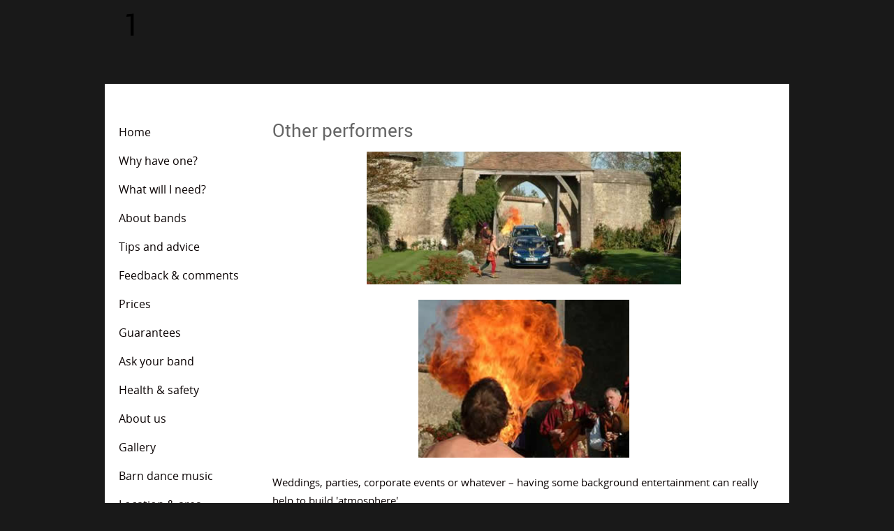

--- FILE ---
content_type: text/html; charset=UTF-8
request_url: https://www.barndance.co.uk/Other.html
body_size: 4648
content:
<!DOCTYPE HTML>
<html>
<head><meta http-equiv="content-type" content="text/html; charset=UTF-8"><title>Other performers</title><meta name="description" content="Other performers"><link href="/sd/support-files/style.css" rel="stylesheet" type="text/css">
<!-- start: tool_blocks.sbi_html_head -->
<link rel="canonical" href="https://www.barndance.co.uk/Other.html"/>
<meta property="og:title" content="Other performers"/>
<meta property="og:description" content="Other performers"/>
<meta property="og:type" content="article"/>
<meta property="og:url" content="https://www.barndance.co.uk/Other.html"/>
<meta property="og:image" content="https://www.barndance.co.uk/images/scottish.jpg"/>
<meta property="og:image" content="https://www.barndance.co.uk/images/master-of-ceremonies.jpg"/>
<!-- SD -->
<script>var https_page=0</script>
<!-- end: tool_blocks.sbi_html_head -->
<!-- start: shared_blocks.2552458#end-of-head -->
<!-- end: shared_blocks.2552458#end-of-head -->
<script>var FIX=FIX||{};</script></head>
<body>
<div id="PageWrapper">
<div id="Header">
<div class="Liner">
<!-- start: shared_blocks.2552411#top-of-header -->
<!-- end: shared_blocks.2552411#top-of-header -->
<!-- start: shared_blocks.2552402#bottom-of-header -->
<!-- end: shared_blocks.2552402#bottom-of-header -->
</div><!-- end Liner -->
</div><!-- end Header -->
<div id="ContentWrapper">
<div id="ContentColumn">
<div class="Liner">
<!-- start: shared_blocks.2552399#above-h1 -->
<!-- end: shared_blocks.2552399#above-h1 -->
<h2>Other performers</h2>
<div class="ImageBlock ImageBlockCenter"><a href="http://www.medieval-jesters.com/index.html" onclick="return FIX.track(this);" rel="noopener" target="_blank"><img src="https://www.barndance.co.uk/images/fire1.jpg" width="450" height="189.84375" data-pin-media="https://www.barndance.co.uk/images/fire1.jpg" style="width: 450px; height: auto"></a></div>
<div class="ImageBlock ImageBlockCenter"><a href="http://www.medieval-jesters.com/index.html" onclick="return FIX.track(this);" rel="noopener" target="_blank"><img src="https://www.barndance.co.uk/images/fire2.jpg" width="302" height="226.5" data-pin-media="https://www.barndance.co.uk/images/fire2.jpg" style="width: 302px; height: auto"></a></div>
<p>Weddings, parties, corporate events or whatever – having some background entertainment can really help to build 'atmosphere'.<br/></p>
<div class="ImageBlock ImageBlockCenter"><img src="https://www.barndance.co.uk/images/Claygate-Alpine-Band.png" width="252" height="166.32" data-pin-media="https://www.barndance.co.uk/images/Claygate-Alpine-Band.png" style="width: 252px; height: auto"></div>
<p style="text-align: center;"><i>"I don't think they know what a Minstrel's Gallery actually is..."</i></p><p>Over the years we have been asked to provide belly dancers with snakes, Chinese musicians, steel bands, a 'Thespogram' (actor in full ‘Shakespeare' costume declaiming a message!), a comedy butler, street entertainers and many groups for themed events – including ‘Star Wars', Goth, murder/mystery and ‘French Musketeer' style weddings!</p><p>Having been playing since the late 1970's, there has been the chance to make a few friends along the way with other performers. We can either combine our acts into a single performance for you, or put you directly in contact.</p><p>Here are some comments from past events...<br/></p>
<div class="ImageBlock ImageBlockCenter"><img src="https://www.barndance.co.uk/images/jazz.jpg" width="202" height="203.01" data-pin-media="https://www.barndance.co.uk/images/jazz.jpg" style="width: 202px; height: auto"></div>
<p><b>Jazz</b></p><p>"The trio were excellent – we just wish we hadn’t employed them just for background music. They were superb."</p><p><b>Opera</b></p><p>"...they were delightful to talk to and played hard. It was excellent – Opera singing – The melodious English variety of sound appealed to everyone. It made the event very harmonious and unique."</p><p><b>Norman & Saxon theme</b></p><p>"Walking across the drawbridge with you playing and the Norman & Saxon song you did during the wedding breakfast was excellent – something I will never forget. The whole day was brilliant – thank you so much for making it so special."</p><p><b>English Medieval Pipers</b></p><p>"Thank you so much for the absolutely perfect music last Friday evening. It was so atmospheric I just loved the pipes." "We all enjoyed you both throughout the ceremony. It certainly was an entrance for me, when you played the pipes down the aisle. It was a great surprise for my family and friends."<br/></p>
<div class="ImageBlock ImageBlockCenter"><img src="https://www.barndance.co.uk/images/scottish.jpg" width="252" height="285.264" data-pin-media="https://www.barndance.co.uk/images/scottish.jpg" style="width: 252px; height: auto"></div>
<p><b>Scottish Highland Piper</b></p><p>"Everyone loved the performance. It was the crowning glory of a very good night. The piper was superb & very friendly and willing to play any tunes the audience requested. EXCELLENT."</p><p><b>Other Customer Comments from themed events</b></p><p>"Everyone agreed it was very different yet fitted in with our theme. Your dress code was excellent, sitting in the courtyard and being involved in our wedding photos was lovely. We will never forget our day. Thank you so, so, much!"</p><p>"...the performance was excellent. It was noticed how you involved the children at the end of your performance (very brave but appreciated)."</p><p>"I just had to write and thank Jon Loomes & Mike Beeke for entertaining us at my daughter Sophie’s wedding on the 14th Sept. They really did work hard & play well & we are very grateful to them for adding so much to the occasion."</p><p>"Just a quick line to say a big thank you for arranging for Jon and Mike to play at our wedding last month. They were absolutely brilliant – and charming with it. ...they quietly got on with the job, and added immensely to the atmosphere of the afternoon."<br/></p>
<div class="ImageBlock ImageBlockCenter"><a href="http://www.medieval-jesters.com/index.html" onclick="return FIX.track(this);" rel="noopener" target="_blank"><img src="https://www.barndance.co.uk/images/malc.jpg" width="202" height="303" data-pin-media="https://www.barndance.co.uk/images/malc.jpg" style="width: 202px; height: auto"></a></div>
<div class="ImageBlock ImageBlockCenter"><img src="https://www.barndance.co.uk/images/master-of-ceremonies.jpg" width="302" height="400.653333333333" data-pin-media="https://www.barndance.co.uk/images/master-of-ceremonies.jpg" style="width: 302px; height: auto"></div>
<!-- start: shared_blocks.2552462#below-h1 -->
<!-- end: shared_blocks.2552462#below-h1 -->
<!-- start: shared_blocks.2552457#below-paragraph-1 -->
<!-- end: shared_blocks.2552457#below-paragraph-1 -->
<!-- start: shared_blocks.2552432#above-socialize-it -->
<!-- end: shared_blocks.2552432#above-socialize-it -->
<!-- start: shared_blocks.2552401#socialize-it -->
<div class=" socializeIt socializeIt-responsive" style="border-color: #cccccc; border-width: 1px 1px 1px 1px; border-style: solid; box-sizing: border-box"><div style="overflow-x: auto;">
<table class="columns_block grid_block" border="0" style="width: 100%;"><tr><td class="column_0" style="width: 20%;vertical-align:top;">
<div class="shareHeader">
<strong class="ss-shareLabel" style="font-size: 16px;">Share this page:</strong>
<div id="whatsthis" style="font-size:11px;"><a href="#" onclick="open_whats_this(); return false;">What’s this?</a></div>
</div>
</td><td class="column_1" style="width: 80%;vertical-align:top;">
<!-- start: tool_blocks.social_sharing -->
<div class="SocialShare SocialShareRegular"><a href="#" rel="noopener noreferrer" onclick="window.open('https://www.facebook.com/sharer.php?u='+ encodeURIComponent(document.location.href) +'&t=' + encodeURIComponent(document.title), 'sharer','toolbar=0,status=0,width=700,height=500,resizable=yes,scrollbars=yes');return false;" target="_blank" class="socialIcon facebook"><svg width="20" height="20" aria-hidden="true" focusable="false" data-prefix="fab" data-icon="facebook-square" role="img" xmlns="http://www.w3.org/2000/svg" viewBox="0 0 448 512"><path fill="currentColor" d="M400 32H48A48 48 0 0 0 0 80v352a48 48 0 0 0 48 48h137.25V327.69h-63V256h63v-54.64c0-62.15 37-96.48 93.67-96.48 27.14 0 55.52 4.84 55.52 4.84v61h-31.27c-30.81 0-40.42 19.12-40.42 38.73V256h68.78l-11 71.69h-57.78V480H400a48 48 0 0 0 48-48V80a48 48 0 0 0-48-48z" class=""></path></svg><span>Facebook</span></a><a href="#" rel="noopener noreferrer" onclick="window.open('https://twitter.com/intent/tweet?text=Reading%20about%20this:%20'+encodeURIComponent(document.title)+'%20-%20' + encodeURIComponent(document.location.href), 'sharer','toolbar=0,status=0,width=700,height=500,resizable=yes,scrollbars=yes');return false;" target="_blank" class="socialIcon twitter"><svg width="20" height="20" aria-hidden="true" focusable="false" data-prefix="fab" data-icon="twitter-square" role="img" viewBox="0 0 1200 1227" fill="none" xmlns="http://www.w3.org/2000/svg"><path d="M714.163 519.284L1160.89 0H1055.03L667.137 450.887L357.328 0H0L468.492 681.821L0 1226.37H105.866L515.491 750.218L842.672 1226.37H1200L714.137 519.284H714.163ZM569.165 687.828L521.697 619.934L144.011 79.6944H306.615L611.412 515.685L658.88 583.579L1055.08 1150.3H892.476L569.165 687.854V687.828Z" fill="currentColor"></path></svg><span>X</span></a></div>
<!-- end: tool_blocks.social_sharing -->
</td></tr></table>
</div>
</div>
<!-- end: shared_blocks.2552401#socialize-it -->
<!-- start: shared_blocks.2552410#below-socialize-it -->
<!-- end: shared_blocks.2552410#below-socialize-it -->
</div><!-- end Liner -->
</div><!-- end ContentColumn -->
</div><!-- end ContentWrapper -->
<div id="NavColumn">
<div class="Liner">
<!-- start: shared_blocks.2552463#top-of-nav-column -->
<!-- end: shared_blocks.2552463#top-of-nav-column -->
<!-- start: shared_blocks.2552459#navigation -->
<!-- start: tool_blocks.navbar --><div class="Navigation"><ul><li class=""><a href="/">Home</a></li><li class=""><a href="/barn-dances.html">Why have one?</a></li><li class=""><a href="/need.html">What will I need?</a></li><li class=""><a href="/band-is-a-band.html">About bands</a></li><li class=""><a href="/tips.html">Tips and advice</a></li><li class=""><a href="/comments.html">Feedback & comments</a></li><li class=""><a href="/barn-dance-prices.html">Prices</a></li><li class=""><a href="/guarantees.html">Guarantees</a></li><li class=""><a href="/booking-a-barn-dance.html">Ask your band</a></li><li class=""><a href="/health-and-safety.html">Health & safety</a></li><li class=""><a href="/about-barn-dances-and-ceilidhs.html">About us</a></li><li class=""><a href="/Barn-dance-gallery.html">Gallery</a></li><li class=""><a href="/barn-dance-music.html">Barn dance music</a></li><li class=""><a href="/location.html">Location & area</a></li><li class=""><a href="/barn-dance-venues.html">Venues</a></li><li class=""><a href="/Other.html">Other performers</a></li><li class=""><a href="/contact-us.html">Contact us</a></li><li class=""><a href="/Your-data-GDPR.html">Your data (GDPR)</a></li><li><h3>Events</h3><ul><li class=""><a href="/wedding-barn-dance.html">Weddings</a></li><li class=""><a href="/fund-raising.html">Fund raising</a></li><li class=""><a href="/Banquets.html">Banquets, other events</a></li><li class=""><a href="/corporate-events.html">Corporate events</a></li></ul></li></ul></div>
<!-- end: tool_blocks.navbar -->
<!-- end: shared_blocks.2552459#navigation -->
<!-- start: shared_blocks.2552464#bottom-of-nav-column -->
<!-- end: shared_blocks.2552464#bottom-of-nav-column -->
</div><!-- end Liner -->
</div><!-- end NavColumn -->
<div id="Footer">
<div class="Liner">
<!-- start: shared_blocks.2552403#above-bottom-nav -->
<!-- end: shared_blocks.2552403#above-bottom-nav -->
<!-- start: shared_blocks.2552406#bottom-navigation -->
<!-- end: shared_blocks.2552406#bottom-navigation -->
<!-- start: shared_blocks.2552400#below-bottom-nav -->
<!-- end: shared_blocks.2552400#below-bottom-nav -->
<!-- start: shared_blocks.2552405#footer -->
<!-- end: shared_blocks.2552405#footer -->
</div><!-- end Liner -->
</div><!-- end Footer -->
</div><!-- end PageWrapper -->
<script src="/sd/support-files/fix.js"></script>
<script>FIX.doEndOfBody();</script>
<!-- start: tool_blocks.sbi_html_body_end -->
<script>var SS_PARAMS={pinterest_enabled:false,googleplus1_on_page:false,socializeit_onpage:false};</script><style>.g-recaptcha{display:inline-block}.recaptcha_wrapper{text-align:center}</style>
<script>if(typeof recaptcha_callbackings!=="undefined"){SS_PARAMS.recaptcha_callbackings=recaptcha_callbackings||[]};</script><script>(function(d,id){if(d.getElementById(id)){return;}var s=d.createElement('script');s.async=true;s.defer=true;s.src="/ssjs/ldr.js";s.id=id;d.getElementsByTagName('head')[0].appendChild(s);})(document,'_ss_ldr_script');</script><!-- end: tool_blocks.sbi_html_body_end -->
<!-- Generated at 00:16:06 27-Nov-2022 with simpleone-2col v135 -->
</body>
</html>
